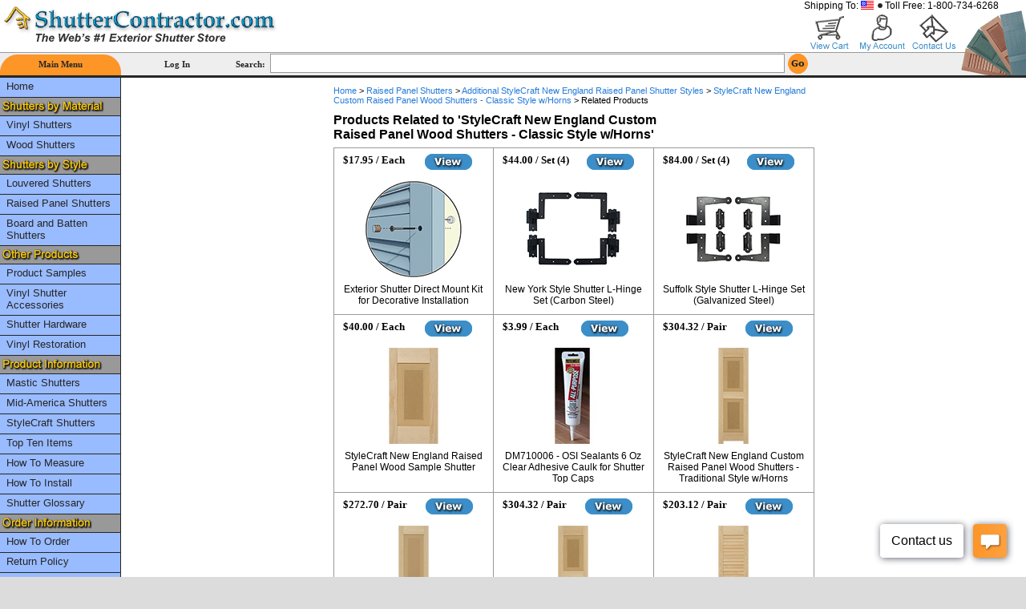

--- FILE ---
content_type: text/html; charset=utf-8
request_url: https://www.shuttercontractor.com/p/stylecraft-nec-custom-raised-panel-shutters-classic-horns-related.aspx
body_size: 46268
content:

<!DOCTYPE html PUBLIC "-//W3C//DTD XHTML 1.0 Transitional//EN" "http://www.w3.org/TR/xhtml1/DTD/xhtml1-transitional.dtd">
<html id="ctl00_Html1" xmlns="http://www.w3.org/1999/xhtml">
<head id="ctl00_Head1"><meta name="keywords" content="Wood Shutters, Shutters for New England Homes, Wooden Decorative Shutters, Operational Wood Shutters, Raised Panel Cedar Shutters, Single Panel Shutters, Wooden House Shutters, Low Maintenance Wood Shutters, Wood Shutter With Horns, New York Wood Shutters, Ecological Wood Shutters, Termite Repelling Shutters, Wood Shutters with Beading, Wood Horned Shutters, Exterior Cedar Shutters, Replacement Wood Shutters, Maryland Wood Shutters, Operable Shutters, Alternative Shutter Styles, Real Wood Shutters, Custom Exterior Raised Panel Shutters, Beaded Wood Shutters, Vermont Wood Shutters"></meta><meta name="description" content="StyleCraft New England Custom Raised Panel Wood Shutters - Classic Style w/Horns. Exterior window shutters for sale at ShutterContractor.com"></meta><title>
	Products Related to 'StyleCraft New England Custom Raised Panel Wood Shutters - Classic Style w/Horns': ShutterContractor.com
</title><link href="../App_Themes/Theme3/styles.css" type="text/css" rel="stylesheet" /><meta name="robots" content="index, follow"></meta><meta http-equiv="Content-Type" content="text/html; charset=utf-8"></meta><meta http-equiv="Content-Language" content="en"></meta><link rel="shortcut icon" href="/favicon.ico"></link><link rel="icon" href="/favicon.ico" type="image/ico"></link><link href="/CSS/mainland.web.controls.min.css" type="text/css" rel="stylesheet" /><script type="text/javascript" id="wa_u"></script><script type="text/javascript" src="/JavaScript/hitslink.js"></script><script type="text/javascript" data-cfasync="false">window.purechatApi = { l: [], t: [], on: function () { this.l.push(arguments); } }; (function () {var done = false;var script = document.createElement('script');script.async = true;script.type = 'text/javascript';script.src = 'https://app.purechat.com/VisitorWidget/WidgetScript';document.getElementsByTagName('HEAD').item(0).appendChild(script);script.onreadystatechange = script.onload = function (e) { if (!done && (!this.readyState || this.readyState == 'loaded' || this.readyState == 'complete')) { var w = new PCWidget({c: 'df21a32e-7d4a-491e-a746-238befb5402b',f: true});done = true;}};})();</script></head>
<body id="ctl00_Body1">
<form method="post" action="/p/stylecraft-nec-custom-raised-panel-shutters-classic-horns-related.aspx" id="aspnetForm">
<div>
<input type="hidden" name="__VIEWSTATE" id="__VIEWSTATE" value="/[base64]" />
</div>


<script src="https://ajax.googleapis.com/ajax/libs/jquery/1.6.1/jquery.min.js" type="text/javascript"></script>
<script src="/JavaScript/plugins.min.js" type="text/javascript"></script>
<script src="/JavaScript/global.min.js" type="text/javascript"></script>
<script src="/JavaScript/mainland.web.controls.min.js" type="text/javascript"></script>
<div>

	<input type="hidden" name="__VIEWSTATEGENERATOR" id="__VIEWSTATEGENERATOR" value="754E3D9C" />
	<input type="hidden" name="__EVENTTARGET" id="__EVENTTARGET" value="" />
	<input type="hidden" name="__EVENTARGUMENT" id="__EVENTARGUMENT" value="" />
	<input type="hidden" name="__EVENTVALIDATION" id="__EVENTVALIDATION" value="/wEdAAU4Rg918V0jYseXsfHqmp33/iYjuY8W34npmy8Q0tLIqDkrQ59WdMym0Clw5K7Cd7LnRsSzHsnMR1oVEXxM6NdBWHheuhnv7gfbm7auNR14Q6IWIImStKpJ9I+7je5uaHx2gmOu6LfpGhIC0qFF+8Sh" />
</div>
<div id="ctl00_divPage" class="mainpage">
<div id="topsection">

<div class="navtopwrapper">
<div class="imagesection">
<img id="ctl00_NavigationTop1_imgShutters" class="NavTopShutterImage" src="../Images/Illustrations/shutter-arrangement-1.gif" alt="Exterior Shutters" style="border-width:0px;" />
</div>
<div class="brandingsection">
<div class="logosection">
<div class="NoPrint">
<a id="ctl00_NavigationTop1_hlHome" tabindex="-1" title="The Web&#39;s #1 Exterior Shutters Store" class="sitelogo" href="../"><img title="The Web&#39;s #1 Exterior Shutters Store" src="/Images/transparent.gif" alt="Exterior Shutters" style="border-width:0px;" /></a>
</div>
<img id="ctl00_NavigationTop1_imgLogo2" class="NavTopLogoImage PrintOnly" src="/Images/Logos/sc-logo-blue-white.gif" alt="The Web&#39;s #1 Exterior Shutters Store" style="border-width:0px;" />
</div>
<div class="callussection">
<div class="callusfloater">
</div>
</div>
<div class="contactsection">
Shipping To: <img id="ctl00_NavigationTop1_imgFlagUS" class="FlagUS" src="../App_Themes/Theme3/Images/transparent.gif" alt="" style="border-width:0px;" /><img id="ctl00_NavigationTop1_imgBullet" class="Bullet" src="../App_Themes/Theme3/Images/transparent.gif" alt="" style="border-width:0px;" />
Toll Free: 1-800-734-6268
</div>
<div class="buttonsection">
<div class="viewcart">
<a id="ctl00_NavigationTop1_hlViewCart" tabindex="-1" title="Shopping Cart" class="NavViewCart" href="/shopping-cart.aspx"><img title="Shopping Cart" src="/Images/transparent.gif" alt="Shopping Cart" style="border-width:0px;" /></a>
</div>
<div class="myaccount">
<a id="ctl00_NavigationTop1_hlAccount" tabindex="-1" title="My Account" class="NavMyAccount" href="/AccountHome.aspx"><img title="My Account" src="/Images/transparent.gif" alt="My Account" style="border-width:0px;" /></a>
</div>
<div class="contactus">
<a id="ctl00_NavigationTop1_hlContactUs" tabindex="-1" title="Contact Us" class="NavContactUs" href="/contact-us.aspx"><img title="Contact Us" src="/Images/transparent.gif" alt="Contact Us" style="border-width:0px;" /></a>
</div>
</div>
</div>
<div class="linkssection">
<table class="linkstable" cellpadding="0" cellspacing="0" border="0">
<tr>
<td id="ctl00_NavigationTop1_tdNavMenuTop" class="NavLMenuTop menucell">
Main Menu
</td>

<td class="logincell">
<a id="ctl00_NavigationTop1_hlNavTopLogin" tabindex="-1" href="/vinyl-shutters/login.aspx">Log In</a>
</td>
<td class="searchcell">
Search:
</td>
<td>
<div id="ctl00_NavigationTop1_pnlSearch" onkeypress="javascript:return WebForm_FireDefaultButton(event, &#39;ctl00_NavigationTop1_ibtnSearch&#39;)">
	
<table cellpadding="0" cellspacing="0" border="0">
<tr>
<td class="searchtextcell">
<input name="ctl00$NavigationTop1$txtSearch" type="text" id="ctl00_NavigationTop1_txtSearch" class="searchbox" />
</td>
<td class="searchbuttoncell">
<input type="image" name="ctl00$NavigationTop1$ibtnSearch" id="ctl00_NavigationTop1_ibtnSearch" tabindex="-1" class="ButtonGoSmall" src="../App_Themes/Theme3/Images/transparent.gif" alt="Go" onclick="return executeSearch();" style="border-width:0px;" />
</td>
</tr>
</table>

</div>
</td>
<td class="totalcell">

</td>
</tr>
</table>
</div>
</div>

</div>
<div id="widthwrapper">

<div id="leftsection">

<table class="NavLeftMainTable" cellspacing="0" cellpadding="0" border="0">
<tr class="VAlignTop">
<td class="NavLeftContentCell">

<table class="FullWidth" cellpadding="0" cellspacing="0" border="0">
<tr>
<td class="VAlignTop">
<table class="NavLeftMenuTable" cellpadding="0" cellspacing="0" border="0">
<tr>
<td class="NavLeftTopMenuSpacing">
<a id="ctl00_NavigationLeft1_NavigationLeftUpper1_hlHome" tabindex="-1" class="NavLeftHyperlink NavLeftHyperlinkBlock1" href="../">Home</a>
</td>
</tr>
</table>
</td>
</tr>
<tr>
<td class="VAlignTop">
<table class="NavLeftMenuTable" cellpadding="0" cellspacing="0" border="0">
<tr>
<td class="NavLeftShuttersByMaterial">
<img id="ctl00_NavigationLeft1_NavigationLeftUpper1_imgMaterial" class="NavLeftHeaderImage" src="../Images/transparent.gif" alt="Exterior Shutter Materials" style="border-width:0px;" />
</td>
</tr>
<tr>
<td class="NavLeftTopMenuSpacing">
<a id="ctl00_NavigationLeft1_NavigationLeftUpper1_hlVinyl" tabindex="-1" title="Vinyl Shutters" class="NavLeftHyperlink NavLeftHyperlinkBlock1" href="/m/vinyl-shutters.aspx">Vinyl Shutters</a>
</td>
</tr>
<tr>
<td class="NavLeftMenuSpacing">
<a id="ctl00_NavigationLeft1_NavigationLeftUpper1_hlWood" tabindex="-1" title="Wooden Shutters" class="NavLeftHyperlink NavLeftHyperlinkBlock1" href="/m/wood-shutters.aspx">Wood Shutters</a>
</td>
</tr>
</table>
</td>
</tr>
<tr>
<td class="VAlignTop">
<table class="NavLeftMenuTable" cellpadding="0" cellspacing="0" border="0">
<tr>
<td class="NavLeftShuttersByStyle">
<img id="ctl00_NavigationLeft1_NavigationLeftUpper1_imgStyle" class="NavLeftHeaderImage" src="../Images/transparent.gif" alt="Exterior Shutter Styles" style="border-width:0px;" />
</td>
</tr>
<tr>
<td class="NavLeftTopMenuSpacing">
<a id="ctl00_NavigationLeft1_NavigationLeftUpper1_hlLouvered" tabindex="-1" title="Louver Shutters" class="NavLeftHyperlink NavLeftHyperlinkBlock1" href="/m/louvered-shutters.aspx">Louvered Shutters</a>
</td>
</tr>
<tr>
<td class="NavLeftMenuSpacing">
<a id="ctl00_NavigationLeft1_NavigationLeftUpper1_hlPaneled" tabindex="-1" title="Raised Panel Shutters" class="NavLeftHyperlink NavLeftHyperlinkBlock1" href="/m/raised-panel-shutters.aspx">Raised Panel Shutters</a>
</td>
</tr>
<tr>
<td class="NavLeftMenuSpacing">
<a id="ctl00_NavigationLeft1_NavigationLeftUpper1_hlBNB" tabindex="-1" title="Board and Batten Shutters" class="NavLeftHyperlink NavLeftHyperlinkBlock2" href="/m/board-and-batten-shutters.aspx">Board and Batten Shutters</a>
</td>
</tr>
</table>
</td>
</tr>
<tr>
<td class="VAlignTop">
<table class="NavLeftMenuTable" cellpadding="0" cellspacing="0" border="0">
<tr>
<td class="NavLeftOtherProducts">
<img id="ctl00_NavigationLeft1_NavigationLeftUpper1_imgOtherProducts" class="NavLeftHeaderImage" src="../Images/transparent.gif" alt="Exterior Shutter Hardware and Accessories" style="border-width:0px;" />
</td>
</tr>
<tr>
<td class="NavLeftTopMenuSpacing">
<a id="ctl00_NavigationLeft1_NavigationLeftUpper1_hlProductSamples" tabindex="-1" title="See Samples of Popular Products before you Buy" class="NavLeftHyperlink NavLeftHyperlinkBlock1" href="/c/product-samples.aspx">Product Samples</a>
</td>
</tr>
<tr>
<td class="NavLeftMenuSpacing">
<a id="ctl00_NavigationLeft1_NavigationLeftUpper1_hlAccessories" tabindex="-1" title="Accessories for Window Shutters" class="NavLeftHyperlink NavLeftHyperlinkBlock2" href="/products/exterior-shutter-accessories.aspx">Vinyl Shutter Accessories</a>
</td>
</tr>
<tr>
<td class="NavLeftMenuSpacing">
<a id="ctl00_NavigationLeft1_NavigationLeftUpper1_hlShutterHardware" tabindex="-1" title="Hardware for Exterior Shutters" class="NavLeftHyperlink NavLeftHyperlinkBlock1" href="/c/exterior-shutter-hardware.aspx">Shutter Hardware</a>
</td>
</tr>
<tr>
<td class="NavLeftMenuSpacing">
<a id="ctl00_NavigationLeft1_NavigationLeftUpper1_hlRestoration" tabindex="-1" title="Vinyl Shutter and Siding Restoration" class="NavLeftHyperlink NavLeftHyperlinkBlock1" href="/products/restoration-products.aspx">Vinyl Restoration</a>
</td>
</tr>
</table>
</td>
</tr>
<tr>
<td class="VAlignTop">
<table class="NavLeftMenuTable" cellpadding="0" cellspacing="0" border="0">
<tr>
<td class="NavLeftProductInformation">
<img id="ctl00_NavigationLeft1_NavigationLeftUpper1_imgProduct" class="NavLeftHeaderImage" src="../Images/transparent.gif" alt="Custom Window Shutters" style="border-width:0px;" />
</td>
</tr>
<tr>
<td class="NavLeftTopMenuSpacing">
<a id="ctl00_NavigationLeft1_NavigationLeftUpper1_hlAboutMastic" tabindex="-1" title="Alcoa/Mastic Exterior Shutters" class="NavLeftHyperlink NavLeftHyperlinkBlock1" href="/brands/mastic-shutters.aspx">Mastic Shutters</a>
</td>
</tr>
<tr>
<td class="NavLeftMenuSpacing">
<a id="ctl00_NavigationLeft1_NavigationLeftUpper1_hlAboutMA" tabindex="-1" title="Mid-America Exterior Shutters" class="NavLeftHyperlink NavLeftHyperlinkBlock1" href="/brands/mid-america-shutters.aspx">Mid-America Shutters</a>
</td>
</tr>
<tr>
<td class="NavLeftMenuSpacing">
<a id="ctl00_NavigationLeft1_NavigationLeftUpper1_hlAboutSCR" tabindex="-1" title="StyleCraft Exterior Shutters" class="NavLeftHyperlink NavLeftHyperlinkBlock1" href="/brands/stylecraft-shutters.aspx">StyleCraft Shutters</a>
</td>
</tr>
<tr>
<td class="NavLeftMenuSpacing">
<a id="ctl00_NavigationLeft1_NavigationLeftUpper1_hlTopTen" tabindex="-1" title="Top Ten Selling Exterior Shutters" class="NavLeftHyperlink NavLeftHyperlinkBlock1" href="/products/top-ten-selling-wood-and-vinyl-shutters.aspx">Top Ten Items</a>
</td>
</tr>
<tr>
<td class="NavLeftMenuSpacing">
<a id="ctl00_NavigationLeft1_NavigationLeftUpper1_hlMeasure" tabindex="-1" title="Exterior Shutter Measuring Instructions" class="NavLeftHyperlink NavLeftHyperlinkBlock1" href="/exterior-shutters/how-to-measure-my-windows-for-shutters.aspx">How To Measure</a>
</td>
</tr>
<tr>
<td class="NavLeftMenuSpacing">
<a id="ctl00_NavigationLeft1_NavigationLeftUpper1_hlInstall" tabindex="-1" title="Exterior Shutter Installation Instructions" class="NavLeftHyperlink NavLeftHyperlinkBlock1" href="/exterior-shutters/how-to-install-mid-america-shutters-on-my-house.aspx">How To Install</a>
</td>
</tr>
<tr>
<td class="NavLeftMenuSpacing">
<a id="ctl00_NavigationLeft1_NavigationLeftUpper1_hlGlossary" tabindex="-1" title="Window Shutter Glossary of Terms" class="NavLeftHyperlink NavLeftHyperlinkBlock1" href="/exterior-shutters/glossary-of-terms-1.aspx">Shutter Glossary</a>
</td>
</tr>
</table>
</td>
</tr>
<tr>
<td class="VAlignTop">
<table class="NavLeftMenuTable" cellpadding="0" cellspacing="0" border="0">
<tr>
<td class="NavLeftOrderInformation">
<img id="ctl00_NavigationLeft1_NavigationLeftUpper1_imgOrder" class="NavLeftHeaderImage" src="../Images/transparent.gif" alt="Ordering Exterior Shutters" style="border-width:0px;" />
</td>
</tr>
<tr>
<td class="NavLeftTopMenuSpacing">
<a id="ctl00_NavigationLeft1_NavigationLeftUpper1_hlHowToOrder" tabindex="-1" title="Exterior Shutter Ordering Instructions" class="NavLeftHyperlink NavLeftHyperlinkBlock1" href="/exterior-shutters/how-to-order-wood-and-vinyl-shutters-for-my-house.aspx">How To Order</a>
</td>
</tr>
<tr>
<td class="NavLeftMenuSpacing">
<a id="ctl00_NavigationLeft1_NavigationLeftUpper1_hlReturnPolicy" tabindex="-1" title="Window Shutters Return Policy" class="NavLeftHyperlink NavLeftHyperlinkBlock1" href="/exterior-shutters/shuttercontractor-returns-policy.aspx">Return Policy</a>
</td>
</tr>
<tr>
<td class="NavLeftMenuSpacing">
<a id="ctl00_NavigationLeft1_NavigationLeftUpper1_hlConditions" tabindex="-1" title="Terms and Conditions" class="NavLeftHyperlink NavLeftHyperlinkBlock1" href="/exterior-shutters/standard-and-custom-shutters/terms-and-conditions.aspx">Terms &amp; Conditions</a>
</td>
</tr>
<tr>
<td class="NavLeftMenuSpacing">
<a id="ctl00_NavigationLeft1_NavigationLeftUpper1_hlShippingPolicy" tabindex="-1" title="Shipping Policy" class="NavLeftHyperlink NavLeftHyperlinkBlock1" href="/shipping-policy.aspx">Shipping Policy</a>
</td>
</tr>
<tr>
<td class="NavLeftMenuSpacing">
<a id="ctl00_NavigationLeft1_NavigationLeftUpper1_hlHomeImprovementPro" tabindex="-1" title="Builders and Contractors" class="NavLeftHyperlink NavLeftHyperlinkBlock2" href="/exterior-shutters/home-improvement-professionals.aspx">Home Improvement Professionals</a>
</td>
</tr>
<tr>
<td class="NavLeftMenuSpacing">
<a id="ctl00_NavigationLeft1_NavigationLeftUpper1_hlStatus" tabindex="-1" title="Window Shutters Status" class="NavLeftHyperlink NavLeftHyperlinkBlock1" href="/exterior-shutters/order-status.aspx">Check Order Status</a>
</td>
</tr>
<tr>
<td class="NavLeftMenuSpacing">
<a id="ctl00_NavigationLeft1_NavigationLeftUpper1_hlAccount" tabindex="-1" title="My Account" class="NavLeftHyperlink NavLeftHyperlinkBlock1" href="/AccountHome.aspx">My Account</a>
</td>
</tr>
<tr>
<td class="NavLeftMenuSpacing">
<a id="ctl00_NavigationLeft1_NavigationLeftUpper1_hlCart" tabindex="-1" title="View Shopping Cart" class="NavLeftHyperlink NavLeftHyperlinkBlock1" href="/shopping-cart.aspx">View Cart</a>
</td>
</tr>
</table>
</td>
</tr>
<tr>
<td class="VAlignTop">
<table class="NavLeftMenuTable" cellpadding="0" cellspacing="0" border="0">
<tr>
<td class="NavLeftCompanyInformation">
<img id="ctl00_NavigationLeft1_NavigationLeftUpper1_imgCompany" class="NavLeftHeaderImage" src="../Images/transparent.gif" alt="Our company supplies wood and vinyl custom made exterior shutters and accessories" style="border-width:0px;" />
</td>
</tr>
<tr>
<td class="NavLeftTopMenuSpacing">
<a id="ctl00_NavigationLeft1_NavigationLeftUpper1_hlTestimonials" tabindex="-1" title="Customer Testimonials" class="NavLeftHyperlink NavLeftHyperlinkBlock1" href="/exterior-shutters/customer-testimonials.aspx">Testimonials</a>
</td>
</tr>
<tr>
<td class="NavLeftMenuSpacing">
<a id="ctl00_NavigationLeft1_NavigationLeftUpper1_hlAboutUs" tabindex="-1" title="About Shutter Contractor.com" class="NavLeftHyperlink NavLeftHyperlinkBlock1" href="/about-us.aspx">About Us</a>
</td>
</tr>
<tr>
<td class="NavLeftMenuSpacing">
<a id="ctl00_NavigationLeft1_NavigationLeftUpper1_hlContact" tabindex="-1" title="Contact Shutter Contractor.com" class="NavLeftHyperlink NavLeftHyperlinkBlock1" href="/contact-us.aspx">Contact Us</a>
</td>
</tr>
<tr>
<td class="NavLeftMenuSpacing">
<a id="ctl00_NavigationLeft1_NavigationLeftUpper1_hlSecurity" tabindex="-1" title="Security and Privacy" class="NavLeftHyperlink NavLeftHyperlinkBlock1" href="/exterior-shutters/security-and-privacy-notice.aspx">Security &amp; Privacy</a>
</td>
</tr>
<tr>
<td class="NavLeftMenuSpacing">
<a id="ctl00_NavigationLeft1_NavigationLeftUpper1_hlFAQ" tabindex="-1" title="Frequent Questions About Window Shutters" class="NavLeftHyperlink NavLeftHyperlinkBlock2" href="/exterior-shutters/frequently-asked-questions-about-vinyl-and-wood-shutters.aspx">Frequently Asked Questions</a>
</td>
</tr>
</table>
</td>
</tr>
</table>

</td>
<td class="NavLeftBorderCell"></td>
</tr>
<tr class="VAlignTop">
<td colspan="2" class="NavLeftBottomCell NavLeftTopCell">
<img id="ctl00_NavigationLeft1_imgMenuMiddle" class="NavLMenuMiddle" src="../App_Themes/Theme3/Images/transparent.gif" alt="Exterior Wood Shutters" style="border-width:0px;" />
</td>
</tr>
<tr class="VAlignTop">
<td class="NavLeftContentCell2">
<table class="FullWidth" cellpadding="0" cellspacing="0" border="0">
<tr>
<td class="VAlignTop">
<table class="NavLeftMenuTable" cellpadding="0" cellspacing="0" border="0">
<tr>
<td class="NavLeftTopMenuSpacing NavLeftMenuText">
Sign up to receive exclusive discounts, product updates, and tips via email.
</td>
</tr>
<tr>
<td class="NavLeftMenuSpacing2">
<input name="ctl00$NavigationLeft1$txtEmailSignup" type="text" id="ctl00_NavigationLeft1_txtEmailSignup" class="NavLeftEmailField forminput" onfocus="areaOnFocus(this, &#39;your@email.com&#39;, &#39;NavLeftEmailField forminput&#39;)" onblur="areaOnBlur(this, &#39;your@email.com&#39;, &#39;NavLeftEmailField DisabledText forminput&#39;)" />
</td>
</tr>
<tr>
<td class="NavLeftMenuSpacing2" style="padding-left:38px; padding-bottom:6px;">
<input type="image" name="ctl00$NavigationLeft1$ibtnSubmit" id="ctl00_NavigationLeft1_ibtnSubmit" tabindex="-1" class="ButtonSubmitSmall" src="../App_Themes/Theme3/Images/transparent.gif" alt="Submit" onclick="return processSubscription();" style="border-width:0px;" />
</td>
</tr>
</table>
<script type="text/javascript">
//<!--
function processSubscription()
{
  var def = 'your@email.com';
  var tEmail = getObjectById('ctl00_NavigationLeft1_txtEmailSignup');
  if (tEmail != null)
  {
    var sEmail = tEmail.value;
    if ((isValidEmail(sEmail)) && (sEmail != def))
    {
        return true;
    }
    else
    {
      alert('Please enter a valid email address (e.g. email@domain.com)');
      return false;
    }
  }
}
function initializeEmailBox()
{
  te = getObjectById('ctl00_NavigationLeft1_txtEmailSignup');
  if (te != null)
  {
    te.value='your@email.com';
    te.className='NavLeftEmailField DisabledText forminput';
  }
}
initializeEmailBox();
//-->
</script>

</td>
</tr>
</table>
</td>
<td class="NavLeftBorderCell"></td>
</tr>
<tr class="VAlignTop">
<td colspan="2" class="NavLeftBottomCell">
<img id="ctl00_NavigationLeft1_imgMenuBottom" class="NavLMenuBottom" src="../App_Themes/Theme3/Images/transparent.gif" alt="Exterior Window Shutters" style="border-width:0px;" />
</td>
</tr>
</table>

</div>

<div id="contentwrapper">
<div id="contentsection">
<div id="contentfloater">




<div id="breadcrumbsection">
<span id="ctl00_SiteMapPath1"><a href="#ctl00_SiteMapPath1_SkipLink"><img alt="Skip Navigation Links" src="/WebResource.axd?d=G1XTHlo-IDdXz9OUX5WAICrNikd3o5bcLwCP5hVa9VfAe42JJ3hK1PKhsBiWkCrgkRUivloBfoVavyr1s9cFwi2UoZSMv36bM_nt-UqI1Yw1&amp;t=638346305325447473" width="0" height="0" style="border-width:0px;" /></a><span><a title="ShutterContractor.com Exterior Shutters Home" href="/">Home</a></span><span> &gt; </span><span><a title="Exterior Raised Panel Shutters" href="/m/raised-panel-shutters.aspx">Raised Panel Shutters</a></span><span> &gt; </span><span><a title="All StyleCraft New England Raised Panel Shutters" href="/c/stylecraft-nec-raised-panel-shutters.aspx">Additional StyleCraft New England Raised Panel Shutter Styles</a></span><span> &gt; </span><span><a title="StyleCraft New England Custom Classic Wood Raised Panel Shutters w/Horns" href="/p/stylecraft-nec-custom-raised-panel-shutters-classic-horns.aspx">StyleCraft New England Custom Raised Panel Wood Shutters - Classic Style w/Horns</a></span><span> &gt; </span><span>Related Products</span><a id="ctl00_SiteMapPath1_SkipLink"></a></span>
</div>


<div id="bookmarksection">

<div class="addthis_toolbox addthis_20x20_style">
<a class="addthis_button_houzz" addthis:userid="ShutterContractor.com"></a>
<a class="addthis_button_pinterest_follow" addthis:userid="ShutterContractor.com"></a>
<a class="addthis_button_instagram" addthis:userid="shuttercontractor"></a>
<a class="addthis_button_facebook"></a>
<a class="addthis_button_email"></a>
<a class="addthis_button_print"></a>
<a class="addthis_button_compact"></a>
</div>
<script type="text/javascript">var addthis_config = {'data_track_clickback':true};</script>
<script type="text/javascript" src="https://secure.addthis.com/js/250/addthis_widget.js#pubid=NightOwl888"></script>
</div>


<div id="titlesection">
<h1>Products Related to '<a href="/p/stylecraft-nec-custom-raised-panel-shutters-classic-horns.aspx" title="StyleCraft New England Custom Raised Panel Wood Shutters - Classic Style w/Horns">StyleCraft New England Custom Raised Panel Wood Shutters - Classic Style w/Horns</a>'</h1>
</div>

<div class="Clear"></div>
<div id="contentcontainer">

<table id="ctl00_MainContent_dlProductList" cellspacing="0" cellpadding="0" rules="all" border="1" style="border-color:#999999;border-width:1px;border-style:solid;width:100%;border-collapse:collapse;">
	<tr>
		<td align="center" valign="top">
<table cellpadding="4" cellspacing="0" border="0" style="width:190px;">
<tr valign="top" style="height:10px">
<td align="center" style="vertical-align:top;">
<table style="width:100%;" cellpadding="3" cellspacing="0" border="0">
<tr>
<td class="h3" style="vertical-align:middle;">
<a id="ctl00_MainContent_dlProductList_ctl00_hlPrice" class="SiteMapHyperlink" href="/p/exterior-shutter-direct-mount-kit.aspx">$17.95 / Each</a>
</td>
<td style="vertical-align:top;">
<a id="ctl00_MainContent_dlProductList_ctl00_hlView" class="HighVis" href="/p/exterior-shutter-direct-mount-kit.aspx"><img id="ctl00_MainContent_dlProductList_ctl00_imgView" class="MarketingViewButtonImage" src="../App_Themes/Theme3/Images/Buttons/button-view.gif" alt="View" style="border-width:0px;" /></a>
</td>
</tr>
</table>
</td>
</tr>
<tr valign="top">
<td align="center">
<a id="ctl00_MainContent_dlProductList_ctl00_hlImage" class="SiteMapHyperlink" href="/p/exterior-shutter-direct-mount-kit.aspx"><img id="ctl00_MainContent_dlProductList_ctl00_imgProduct" class="ProductImageSmall" src="/Images/Products/scr-dmount-illus-s.gif" alt="StyleCraft Direct Mount Kit for Decorative Wood Shutter Installation" style="border-width:0px;" /></a>
</td>
</tr>
<tr valign="top">
<td align="center" class="PaddingBottom10">
<a id="ctl00_MainContent_dlProductList_ctl00_hlName" class="SiteMapHyperlink ProductNameSmall" href="/p/exterior-shutter-direct-mount-kit.aspx">Exterior Shutter Direct Mount Kit for Decorative Installation</a>
</td>
</tr>
</table>
</td><td align="center" valign="top">
<table cellpadding="4" cellspacing="0" border="0" style="width:190px;">
<tr valign="top" style="height:10px">
<td align="center" style="vertical-align:top;">
<table style="width:100%;" cellpadding="3" cellspacing="0" border="0">
<tr>
<td class="h3" style="vertical-align:middle;">
<a id="ctl00_MainContent_dlProductList_ctl01_hlPrice" class="SiteMapHyperlink" href="/p/ehc-new-york-shutter-hinge-set-carbon-steel.aspx">$44.00 / Set (4)</a>
</td>
<td style="vertical-align:top;">
<a id="ctl00_MainContent_dlProductList_ctl01_hlView" class="HighVis" href="/p/ehc-new-york-shutter-hinge-set-carbon-steel.aspx"><img id="ctl00_MainContent_dlProductList_ctl01_imgView" class="MarketingViewButtonImage" src="../App_Themes/Theme3/Images/Buttons/button-view.gif" alt="View" style="border-width:0px;" /></a>
</td>
</tr>
</table>
</td>
</tr>
<tr valign="top">
<td align="center">
<a id="ctl00_MainContent_dlProductList_ctl01_hlImage" class="SiteMapHyperlink" href="/p/ehc-new-york-shutter-hinge-set-carbon-steel.aspx"><img id="ctl00_MainContent_dlProductList_ctl01_imgProduct" class="ProductImageSmall" src="/Images/Products/ehc-SH-_.__-s.gif" alt="New York Style Shutter Hinge Set" style="border-width:0px;" /></a>
</td>
</tr>
<tr valign="top">
<td align="center" class="PaddingBottom10">
<a id="ctl00_MainContent_dlProductList_ctl01_hlName" class="SiteMapHyperlink ProductNameSmall" href="/p/ehc-new-york-shutter-hinge-set-carbon-steel.aspx">New York Style Shutter L-Hinge Set (Carbon Steel)</a>
</td>
</tr>
</table>
</td><td align="center" valign="top">
<table cellpadding="4" cellspacing="0" border="0" style="width:190px;">
<tr valign="top" style="height:10px">
<td align="center" style="vertical-align:top;">
<table style="width:100%;" cellpadding="3" cellspacing="0" border="0">
<tr>
<td class="h3" style="vertical-align:middle;">
<a id="ctl00_MainContent_dlProductList_ctl02_hlPrice" class="SiteMapHyperlink" href="/p/ehc-suffolk-shutter-hinge-set-cast-aluminum.aspx">$84.00 / Set (4)</a>
</td>
<td style="vertical-align:top;">
<a id="ctl00_MainContent_dlProductList_ctl02_hlView" class="HighVis" href="/p/ehc-suffolk-shutter-hinge-set-cast-aluminum.aspx"><img id="ctl00_MainContent_dlProductList_ctl02_imgView" class="MarketingViewButtonImage" src="../App_Themes/Theme3/Images/Buttons/button-view.gif" alt="View" style="border-width:0px;" /></a>
</td>
</tr>
</table>
</td>
</tr>
<tr valign="top">
<td align="center">
<a id="ctl00_MainContent_dlProductList_ctl02_hlImage" class="SiteMapHyperlink" href="/p/ehc-suffolk-shutter-hinge-set-cast-aluminum.aspx"><img id="ctl00_MainContent_dlProductList_ctl02_imgProduct" class="ProductImageSmall" src="/Images/Products/ehc-GS-SH-1.75-s.jpg" alt="Suffolk Style Shutter Hinge Set" style="border-width:0px;" /></a>
</td>
</tr>
<tr valign="top">
<td align="center" class="PaddingBottom10">
<a id="ctl00_MainContent_dlProductList_ctl02_hlName" class="SiteMapHyperlink ProductNameSmall" href="/p/ehc-suffolk-shutter-hinge-set-cast-aluminum.aspx">Suffolk Style Shutter L-Hinge Set (Galvanized Steel)</a>
</td>
</tr>
</table>
</td>
	</tr><tr>
		<td align="center" valign="top">
<table cellpadding="4" cellspacing="0" border="0" style="width:190px;">
<tr valign="top" style="height:10px">
<td align="center" style="vertical-align:top;">
<table style="width:100%;" cellpadding="3" cellspacing="0" border="0">
<tr>
<td class="h3" style="vertical-align:middle;">
<a id="ctl00_MainContent_dlProductList_ctl03_hlPrice" class="SiteMapHyperlink" href="/p/stylecraft-nec-raised-panel-shutter-sample.aspx">$40.00 / Each</a>
</td>
<td style="vertical-align:top;">
<a id="ctl00_MainContent_dlProductList_ctl03_hlView" class="HighVis" href="/p/stylecraft-nec-raised-panel-shutter-sample.aspx"><img id="ctl00_MainContent_dlProductList_ctl03_imgView" class="MarketingViewButtonImage" src="../App_Themes/Theme3/Images/Buttons/button-view.gif" alt="View" style="border-width:0px;" /></a>
</td>
</tr>
</table>
</td>
</tr>
<tr valign="top">
<td align="center">
<a id="ctl00_MainContent_dlProductList_ctl03_hlImage" class="SiteMapHyperlink" href="/p/stylecraft-nec-raised-panel-shutter-sample.aspx"><img id="ctl00_MainContent_dlProductList_ctl03_imgProduct" class="ProductImageSmall" src="/Images/Products/scrne-panl-sam-1-s.gif" alt="StyleCraft New England Raised Panel Wooden Shutter" style="border-width:0px;" /></a>
</td>
</tr>
<tr valign="top">
<td align="center" class="PaddingBottom10">
<a id="ctl00_MainContent_dlProductList_ctl03_hlName" class="SiteMapHyperlink ProductNameSmall" href="/p/stylecraft-nec-raised-panel-shutter-sample.aspx">StyleCraft New England Raised Panel Wood Sample Shutter</a>
</td>
</tr>
</table>
</td><td align="center" valign="top">
<table cellpadding="4" cellspacing="0" border="0" style="width:190px;">
<tr valign="top" style="height:10px">
<td align="center" style="vertical-align:top;">
<table style="width:100%;" cellpadding="3" cellspacing="0" border="0">
<tr>
<td class="h3" style="vertical-align:middle;">
<a id="ctl00_MainContent_dlProductList_ctl04_hlPrice" class="SiteMapHyperlink" href="/p/exterior-shutter-caulking-compound.aspx">$3.99 / Each</a>
</td>
<td style="vertical-align:top;">
<a id="ctl00_MainContent_dlProductList_ctl04_hlView" class="HighVis" href="/p/exterior-shutter-caulking-compound.aspx"><img id="ctl00_MainContent_dlProductList_ctl04_imgView" class="MarketingViewButtonImage" src="../App_Themes/Theme3/Images/Buttons/button-view.gif" alt="View" style="border-width:0px;" /></a>
</td>
</tr>
</table>
</td>
</tr>
<tr valign="top">
<td align="center">
<a id="ctl00_MainContent_dlProductList_ctl04_hlImage" class="SiteMapHyperlink" href="/p/exterior-shutter-caulking-compound.aspx"><img id="ctl00_MainContent_dlProductList_ctl04_imgProduct" class="ProductImageSmall" src="/Images/Products/osi-dm710006-s.jpg" alt="DM710006 - OSI Sealants Caulking Compound for Sealing Wooden Exterior Shutters" style="border-width:0px;" /></a>
</td>
</tr>
<tr valign="top">
<td align="center" class="PaddingBottom10">
<a id="ctl00_MainContent_dlProductList_ctl04_hlName" class="SiteMapHyperlink ProductNameSmall" href="/p/exterior-shutter-caulking-compound.aspx">DM710006 - OSI Sealants 6 Oz Clear Adhesive Caulk for Shutter Top Caps</a>
</td>
</tr>
</table>
</td><td align="center" valign="top">
<table cellpadding="4" cellspacing="0" border="0" style="width:190px;">
<tr valign="top" style="height:10px">
<td align="center" style="vertical-align:top;">
<table style="width:100%;" cellpadding="3" cellspacing="0" border="0">
<tr>
<td class="h3" style="vertical-align:middle;">
<a id="ctl00_MainContent_dlProductList_ctl05_hlPrice" class="SiteMapHyperlink" href="/p/stylecraft-nec-custom-raised-panel-shutters-traditional-horns.aspx">$304.32 / Pair</a>
</td>
<td style="vertical-align:top;">
<a id="ctl00_MainContent_dlProductList_ctl05_hlView" class="HighVis" href="/p/stylecraft-nec-custom-raised-panel-shutters-traditional-horns.aspx"><img id="ctl00_MainContent_dlProductList_ctl05_imgView" class="MarketingViewButtonImage" src="../App_Themes/Theme3/Images/Buttons/button-view.gif" alt="View" style="border-width:0px;" /></a>
</td>
</tr>
</table>
</td>
</tr>
<tr valign="top">
<td align="center">
<a id="ctl00_MainContent_dlProductList_ctl05_hlImage" class="SiteMapHyperlink" href="/p/stylecraft-nec-custom-raised-panel-shutters-traditional-horns.aspx"><img id="ctl00_MainContent_dlProductList_ctl05_imgProduct" class="ProductImageSmall" src="/Images/Products/scrne-panl-trad-ext-1-s.gif" alt="StyleCraft New England Wood Raised Panel Shutters with Horns" style="border-width:0px;" /></a>
</td>
</tr>
<tr valign="top">
<td align="center" class="PaddingBottom10">
<a id="ctl00_MainContent_dlProductList_ctl05_hlName" class="SiteMapHyperlink ProductNameSmall" href="/p/stylecraft-nec-custom-raised-panel-shutters-traditional-horns.aspx">StyleCraft New England Custom Raised Panel Wood Shutters - Traditional Style w/Horns</a>
</td>
</tr>
</table>
</td>
	</tr><tr>
		<td align="center" valign="top">
<table cellpadding="4" cellspacing="0" border="0" style="width:190px;">
<tr valign="top" style="height:10px">
<td align="center" style="vertical-align:top;">
<table style="width:100%;" cellpadding="3" cellspacing="0" border="0">
<tr>
<td class="h3" style="vertical-align:middle;">
<a id="ctl00_MainContent_dlProductList_ctl06_hlPrice" class="SiteMapHyperlink" href="/p/stylecraft-nec-custom-raised-panel-shutters-classic.aspx">$272.70 / Pair</a>
</td>
<td style="vertical-align:top;">
<a id="ctl00_MainContent_dlProductList_ctl06_hlView" class="HighVis" href="/p/stylecraft-nec-custom-raised-panel-shutters-classic.aspx"><img id="ctl00_MainContent_dlProductList_ctl06_imgView" class="MarketingViewButtonImage" src="../App_Themes/Theme3/Images/Buttons/button-view.gif" alt="View" style="border-width:0px;" /></a>
</td>
</tr>
</table>
</td>
</tr>
<tr valign="top">
<td align="center">
<a id="ctl00_MainContent_dlProductList_ctl06_hlImage" class="SiteMapHyperlink" href="/p/stylecraft-nec-custom-raised-panel-shutters-classic.aspx"><img id="ctl00_MainContent_dlProductList_ctl06_imgProduct" class="ProductImageSmall" src="/Images/Products/scrne-panl-clas-ex-1-s.gif" alt="Wooden Raised Panel Shutters by StyleCraft" style="border-width:0px;" /></a>
</td>
</tr>
<tr valign="top">
<td align="center" class="PaddingBottom10">
<a id="ctl00_MainContent_dlProductList_ctl06_hlName" class="SiteMapHyperlink ProductNameSmall" href="/p/stylecraft-nec-custom-raised-panel-shutters-classic.aspx">StyleCraft New England Custom Raised Panel Wood Shutters - Classic Style</a>
</td>
</tr>
</table>
</td><td align="center" valign="top">
<table cellpadding="4" cellspacing="0" border="0" style="width:190px;">
<tr valign="top" style="height:10px">
<td align="center" style="vertical-align:top;">
<table style="width:100%;" cellpadding="3" cellspacing="0" border="0">
<tr>
<td class="h3" style="vertical-align:middle;">
<a id="ctl00_MainContent_dlProductList_ctl07_hlPrice" class="SiteMapHyperlink" href="/p/stylecraft-nec-custom-raised-panel-shutters-traditional.aspx">$304.32 / Pair</a>
</td>
<td style="vertical-align:top;">
<a id="ctl00_MainContent_dlProductList_ctl07_hlView" class="HighVis" href="/p/stylecraft-nec-custom-raised-panel-shutters-traditional.aspx"><img id="ctl00_MainContent_dlProductList_ctl07_imgView" class="MarketingViewButtonImage" src="../App_Themes/Theme3/Images/Buttons/button-view.gif" alt="View" style="border-width:0px;" /></a>
</td>
</tr>
</table>
</td>
</tr>
<tr valign="top">
<td align="center">
<a id="ctl00_MainContent_dlProductList_ctl07_hlImage" class="SiteMapHyperlink" href="/p/stylecraft-nec-custom-raised-panel-shutters-traditional.aspx"><img id="ctl00_MainContent_dlProductList_ctl07_imgProduct" class="ProductImageSmall" src="/Images/Products/scrne-panl-trad-ex-1-s.gif" alt="StyleCraft New England Raised Panel Wood Shutters" style="border-width:0px;" /></a>
</td>
</tr>
<tr valign="top">
<td align="center" class="PaddingBottom10">
<a id="ctl00_MainContent_dlProductList_ctl07_hlName" class="SiteMapHyperlink ProductNameSmall" href="/p/stylecraft-nec-custom-raised-panel-shutters-traditional.aspx">StyleCraft New England Custom Raised Panel Wood Shutters - Traditional Style</a>
</td>
</tr>
</table>
</td><td align="center" valign="top">
<table cellpadding="4" cellspacing="0" border="0" style="width:190px;">
<tr valign="top" style="height:10px">
<td align="center" style="vertical-align:top;">
<table style="width:100%;" cellpadding="3" cellspacing="0" border="0">
<tr>
<td class="h3" style="vertical-align:middle;">
<a id="ctl00_MainContent_dlProductList_ctl08_hlPrice" class="SiteMapHyperlink" href="/p/stylecraft-nec-custom-louvered-shutters-classic-horns.aspx">$203.12 / Pair</a>
</td>
<td style="vertical-align:top;">
<a id="ctl00_MainContent_dlProductList_ctl08_hlView" class="HighVis" href="/p/stylecraft-nec-custom-louvered-shutters-classic-horns.aspx"><img id="ctl00_MainContent_dlProductList_ctl08_imgView" class="MarketingViewButtonImage" src="../App_Themes/Theme3/Images/Buttons/button-view.gif" alt="View" style="border-width:0px;" /></a>
</td>
</tr>
</table>
</td>
</tr>
<tr valign="top">
<td align="center">
<a id="ctl00_MainContent_dlProductList_ctl08_hlImage" class="SiteMapHyperlink" href="/p/stylecraft-nec-custom-louvered-shutters-classic-horns.aspx"><img id="ctl00_MainContent_dlProductList_ctl08_imgProduct" class="ProductImageSmall" src="/Images/Products/scrne-louv-clas175t-1-s.gif" alt="Louvered Classic Cedar Shutters with Horns" style="border-width:0px;" /></a>
</td>
</tr>
<tr valign="top">
<td align="center" class="PaddingBottom10">
<a id="ctl00_MainContent_dlProductList_ctl08_hlName" class="SiteMapHyperlink ProductNameSmall" href="/p/stylecraft-nec-custom-louvered-shutters-classic-horns.aspx">StyleCraft New England Custom Louvered Wood Shutters - Classic Style w/Horns</a>
</td>
</tr>
</table>
</td>
	</tr>
</table>
<table id="ctl00_MainContent_tblProductListNames" class="FullWidth" cellspacing="0" cellpadding="0" border="0">
	<tr>
		<td class="h3 PaddingTop15">Products on This Page</td>
	</tr>
	<tr>
		<td class="ProductSectionFrame">
<div class="ProductListNames">

<ul>
<li>Exterior Shutter Direct Mount Kit for Decorative Installation</li><li>New York Style Shutter L-Hinge Set (Carbon Steel)</li><li>Suffolk Style Shutter L-Hinge Set (Galvanized Steel)</li><li>StyleCraft New England Raised Panel Wood Sample Shutter</li><li>DM710006 - OSI Sealants 6 Oz Clear Adhesive Caulk for Shutter Top Caps</li><li>StyleCraft New England Custom Raised Panel Wood Shutters - Traditional Style w/Horns</li><li>StyleCraft New England Custom Raised Panel Wood Shutters - Classic Style</li><li>StyleCraft New England Custom Raised Panel Wood Shutters - Traditional Style</li><li>StyleCraft New England Custom Louvered Wood Shutters - Classic Style w/Horns</li>
</ul>

</div>
</td>
	</tr>
</table>



</div>
<div id="historycontainer">

</div>
<div id="bottomsection">

<div class="thirdparty1">

<div class="medalgeotrust" title="Click to Verify - ShutterContractor.com has chosen a GeoTrust SSL Certificate to improve Web site security">

<div id="DigiCertClickID_m_20pnHC" data-language="en"></div>
<script type="text/javascript">
var __dcid = __dcid || [];
__dcid.push(["DigiCertClickID_m_20pnHC", "16", "s", "black", "m_20pnHC"]);
(function () {
var cid = document.createElement("script");
cid.async = true;
cid.src = "//seal.digicert.com/seals/cascade/seal.min.js";
var s = document.getElementsByTagName("script");
var ls = s[(s.length - 1)];
ls.parentNode.insertBefore(cid, ls.nextSibling);
}());
</script>
<noscript>
<img id="ctl00_NavigationBottom2_GeoTrustMedalDisplay1_imgGeoTrustProd" name="seal" src="../Images/Logos/geotrust-secure-161x81.png" alt="Click to Verify - ShutterContractor.com has chosen a GeoTrust SSL Certificate to improve Web site security" style="border-width:0px;width:161px; height:81px;" />
</noscript>


</div>

<div class="medalauthorizenet" title="ShutterContractor.com is an Authorize.Net Merchant">
<script type="text/javascript">
//<![CDATA[
var ANS_customer_id = 'df597e6b-2e69-47f4-8835-5406351acdef';
//]]>
</script>

<script type="text/javascript" src="https://verify.authorize.net/anetseal/seal.js"></script>
<noscript>
<div>
<img id="ctl00_NavigationBottom2_AuthorizeNetMedalDisplay1_imgAuthNet" title="Authorize.Net Merchant" src="../Images/logos/authorize-net.png" alt="Authorize.Net Merchant" style="border-width:0px;width:90px; height:72px;" />
</div>
</noscript>
</div><a id="ctl00_NavigationBottom2_BetterBusinessBureauMedalDisplay1_hlBBB" tabindex="-1" class="medalbbb" rel="nofollow" href="https://www.bbb.org/us/al/huntsville/profile/shutters/shuttercontractorcom-0513-900258058#bbbseal" target="_blank"><img id="ctl00_NavigationBottom2_BetterBusinessBureauMedalDisplay1_imgBBB" title="Click to verify ShutterContractor.com BBB accreditation and to see a BBB report." src="../Images/Logos/bbbsealh1.gif" alt="Click to verify ShutterContractor.com BBB accreditation and to see a BBB report." style="border-width:0px;width:135px; height:52px;" /></a><a id="ctl00_NavigationBottom2_BizRateMedalDisplay1_hlBizRate" tabindex="-1" class="medalbizrate" rel="nofollow" href="http://www.bizrate.com/ratings_guide/cust_reviews__mid--172768.html" target="_blank"><img id="ctl00_NavigationBottom2_BizRateMedalDisplay1_imgBizRate" title="BizRate Customer Certified (GOLD) Site - ShutterContractor.com Reviews at Bizrate" src="https://medals.bizrate.com/medals/dynamic/172768_medal.gif" alt="BizRate Customer Certified (GOLD) Site - Shutter Contractor.com Reviews at Bizrate" style="border-width:0px;width:125px; height:73px; vertical-align:top; border:0px" /></a>
</div>
<div class="thirdparty2">
<img id="ctl00_NavigationBottom2_imgCreditCards" class="creditcards" src="../Images/Logos/credit-cards.gif" alt="ShutterContractor.com accepts all major credit cards" style="border-width:0px;" />
</div>

<div class="footerlinks">
<table class="footerlinks1">
<tr>
<td><a id="ctl00_NavigationBottom2_hlHome" tabindex="-1" title="Shutter Contractor Exterior Shutters Home" class="SiteMapHyperlink" href="../">Home</a></td>
<td>|</td>
<td><a id="ctl00_NavigationBottom2_hlSiteMap" tabindex="-1" title="Shutter Contractor Site Map" class="SiteMapHyperlink" href="/exterior-shutters/site-map.aspx">Site Map</a></td>
<td>|</td>
<td><a id="ctl00_NavigationBottom2_hlSecurityAndPrivacy" tabindex="-1" title="Window Shutters Privacy Policy" class="SiteMapHyperlink" href="/exterior-shutters/security-and-privacy-notice.aspx">Privacy Policy</a></td>
<td>|</td>
<td><a id="ctl00_NavigationBottom2_hlShippingPolicy" tabindex="-1" title="Exterior Shutters Shipping Policy" class="SiteMapHyperlink" href="/shipping-policy.aspx">Shipping Policy</a></td>
<td>|</td>
<td><a id="ctl00_NavigationBottom2_hlTermsAndConditions" tabindex="-1" title="Exterior Shutters Terms of Use" class="SiteMapHyperlink" href="/exterior-shutters/standard-and-custom-shutters/terms-and-conditions.aspx">Terms of Use</a></td>
<td>|</td>
<td><a id="ctl00_NavigationBottom2_hlReturnPolicy" tabindex="-1" title="Window Shutters Return Policy" class="SiteMapHyperlink" href="/exterior-shutters/shuttercontractor-returns-policy.aspx">Return Policy</a></td>
</tr>
</table>
<table class="footerlinks2">
<tr>
<td><a id="ctl00_NavigationBottom2_hlContactUs" tabindex="-1" title="Contact Shutter Contractor.com" class="SiteMapHyperlink" href="/contact-us.aspx">Contact Us</a></td>
<td>|</td>
<td><a id="ctl00_NavigationBottom2_hlAboutUs" tabindex="-1" title="About Shutter Contractor.com" class="SiteMapHyperlink" href="/about-us.aspx">About Us</a></td>
<td>|</td>
<td><a id="ctl00_NavigationBottom2_hlTestimonials" tabindex="-1" title="Testimonials From Customers Who Buy Vinyl Shutters" class="SiteMapHyperlink" href="/exterior-shutters/customer-testimonials.aspx">Testimonials</a></td>
</tr>
</table>
</div>

<div class="copyright">
Copyright &copy; 2002 - 2026 ShutterContractor.com Exterior Shutters.<br/>All rights reserved worldwide.
</div>

</div>
</div>
</div>
</div>
</div>






<script type="text/javascript">
//<!--
var _gaq = _gaq || [];
_gaq.push(['_setAccount', 'UA-2571144-2']);
_gaq.push(['_trackPageview']);


(function() {
var ga = document.createElement('script'); ga.type = 'text/javascript'; ga.async = true;
ga.src = ('https:' == document.location.protocol ? 'https://ssl' : 'http://www') + '.google-analytics.com/ga.js';
var s = document.getElementsByTagName('script')[0]; s.parentNode.insertBefore(ga, s);
})();
//--></script>



</div>

<script type="text/javascript">
//<![CDATA[
var theForm = document.forms['aspnetForm'];
if (!theForm) {
    theForm = document.aspnetForm;
}
function __doPostBack(eventTarget, eventArgument) {
    if (!theForm.onsubmit || (theForm.onsubmit() != false)) {
        theForm.__EVENTTARGET.value = eventTarget;
        theForm.__EVENTARGUMENT.value = eventArgument;
        theForm.submit();
    }
}
//]]>
</script>


<script src="/WebResource.axd?d=159kg1Rwyx4LIiz4NEVPNmVJbBPGry3vs47O7-5n9yS4eaQ5cYnCNa266JwA5TwwnEaHW3bxzYq5X5bk-C3a6CIgWd6hAYNqGcnNl0E-KFo1&amp;t=638346305325447473" type="text/javascript"></script>


<script type="text/javascript">
//<![CDATA[
$(document).ready(function(){if(areCookiesSupported()==true){$.ajax({type:"POST",url:"/HttpHandlers/UpdateProfile.ashx",contentType:"application/json; charset=utf-8",data:"{'RawUrl':'/p/stylecraft-nec-custom-raised-panel-shutters-classic-horns-related.aspx', 'ReferralUrl':'', 'ProductID':0}",dataType:"json"})}});//]]>
</script>
<script type="text/javascript">
//<!--
function executeSearch()
{
  if (validateSearch('ctl00_NavigationTop1_txtSearch') == true)  {
    var v = document.getElementById('ctl00_NavigationTop1_txtSearch').value;
    v = URLEncode(v);
    var l = 'https://www.shuttercontractor.com/exterior-shutters/search-for-exterior-shutters-for-my-house.aspx?SearchFor=' + v;
    window.location = l;

    return false;
  }
  else
  {
    return true;
  }
}
//-->
</script>
<script type="text/javascript">
//<!-- Quantcast
_qoptions={
qacct:"p-84q5LAvCe83dE"
};
// -->
</script>
<script type="text/javascript" src="https://secure.quantserve.com/quant.js"></script>
<noscript>
<div>
<img src="https://secure.quantserve.com/pixel/p-84q5LAvCe83dE.gif" style="display: none;" height="1" width="1" alt="Quantcast Decorative Shutters"/>
</div>
</noscript>
<script type="text/javascript">
/* <![CDATA[ */
var google_conversion_id = 1071220454;
var google_custom_params = window.google_tag_params;
var google_remarketing_only = true;
/* ]]> */
</script>
<script type="text/javascript" src="//www.googleadservices.com/pagead/conversion.js">
</script>
<noscript>
<div style="display:inline;">
<img height="1" width="1" style="border-style:none;" alt="" src="//googleads.g.doubleclick.net/pagead/viewthroughconversion/1071220454/?value=0&amp;guid=ON&amp;script=0"/>
</div>
</noscript>
</form>
</body>
</html>
